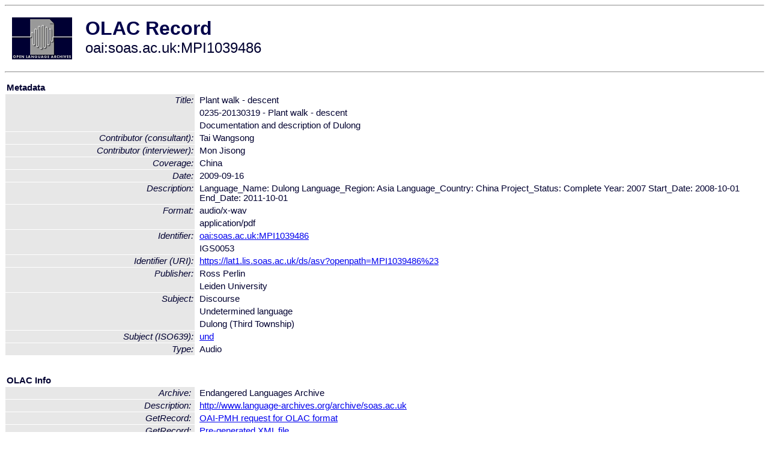

--- FILE ---
content_type: text/html
request_url: http://olac.ldc.upenn.edu/item/oai:soas.ac.uk:MPI1039486
body_size: 1717
content:
<HTML>
<HEAD>
<TITLE>OLAC Record: Documentation and description of Dulong</TITLE>
<script type="text/javascript" src="/js/gatrack.js"></script>
<LINK REL="stylesheet" TYPE="text/css" HREF="/olac.css">
<meta http-equiv="Content-Type" content="text/html; charset=UTF-8">
<meta name="DC.Title" content="Plant walk - descent">
<meta name="DC.Title" content="0235-20130319 - Plant walk - descent">
<meta name="DC.Title" content="Documentation and description of Dulong">
<meta name="DC.Contributor" content="[role = consultant] Tai Wangsong">
<meta name="DC.Contributor" content="[role = interviewer] Mon Jisong">
<meta name="DC.Coverage" content="China">
<meta name="DC.Date" content="2009-09-16">
<meta name="Description" content="Language_Name:     Dulong
Language_Region:   Asia
Language_Country:  China
Project_Status:    Complete
Year:              2007
Start_Date:        2008-10-01
End_Date:          2011-10-01">
<meta name="DC.Format" content="audio/x-wav">
<meta name="DC.Format" content="application/pdf">
<meta name="DC.Identifier" content="oai:soas.ac.uk:MPI1039486">
<meta name="DC.Identifier" content="[URI] https://lat1.lis.soas.ac.uk/ds/asv?openpath=MPI1039486%23">
<meta name="DC.Identifier" content="IGS0053">
<meta name="DC.Publisher" content="Ross Perlin">
<meta name="DC.Publisher" content="Leiden University">
<meta name="DC.Subject" content="Discourse">
<meta name="DC.Subject" content="[language = und] Dulong (Third Township)">
<meta name="DC.Type" content="Audio">
<meta name="Description" content="Language_Name:     Dulong
Language_Region:   Asia
Language_Country:  China
Project_Status:    Complete
Year:              2007
Start_Date:        2008-10-01
End_Date:          2011-10-01">
<meta name="Keywords" content="China;Discourse;[language = und] Dulong (Third Township)">
<style>
.lookup {width: 25%;}
.lookuptable {width: 100%;}
</style>
</HEAD>

<BODY>
<HR>
<TABLE CELLPADDING="10">
<TR>
<TD> <A HREF="/"><IMG SRC="/images/olac100.gif"
BORDER="0"></A></TD>
<TD><span style="color:#00004a; font-size:24pt; font-weight:bold"
>OLAC Record</span><br/><span style="font-size:18pt"
>oai:soas.ac.uk:MPI1039486</span></FONT></H1></TD>
</TR>
</TABLE>
<HR>

<p><table class=lookuptable cellspacing=1 cellpadding=2 border=0>
<tr><td colspan=3><b>Metadata</b></td></tr>
<tr><td class=lookup rowspan=3><i>Title:</i></td><td></td><td>Plant walk - descent</td></tr>
<tr><td></td><td>0235-20130319 - Plant walk - descent</td></tr>
<tr><td></td><td>Documentation and description of Dulong</td></tr>
<tr><td class=lookup ><i>Contributor (consultant):</i></td><td></td><td>Tai Wangsong</td></tr>
<tr><td class=lookup ><i>Contributor (interviewer):</i></td><td></td><td>Mon Jisong</td></tr>
<tr><td class=lookup ><i>Coverage:</i></td><td></td><td>China</td></tr>
<tr><td class=lookup ><i>Date:</i></td><td></td><td>2009-09-16</td></tr>
<tr><td class=lookup ><i>Description:</i></td><td></td><td>Language_Name:     Dulong
Language_Region:   Asia
Language_Country:  China
Project_Status:    Complete
Year:              2007
Start_Date:        2008-10-01
End_Date:          2011-10-01</td></tr>
<tr><td class=lookup rowspan=2><i>Format:</i></td><td></td><td>audio/x-wav</td></tr>
<tr><td></td><td>application/pdf</td></tr>
<tr><td class=lookup rowspan=2><i>Identifier:</i></td><td></td><td><a href="/item/oai:soas.ac.uk:MPI1039486">oai:soas.ac.uk:MPI1039486</a></td></tr>
<tr><td></td><td>IGS0053</td></tr>
<tr><td class=lookup ><i>Identifier (URI):</i></td><td></td><td><a href="https://lat1.lis.soas.ac.uk/ds/asv?openpath=MPI1039486%23" onClick="_gaq.push(['_trackPageview', '/archive_item_clicks/soas.ac.uk']);">https://lat1.lis.soas.ac.uk/ds/asv?openpath=MPI1039486%23</a></td></tr>
<tr><td class=lookup rowspan=2><i>Publisher:</i></td><td></td><td>Ross Perlin</td></tr>
<tr><td></td><td>Leiden University</td></tr>
<tr><td class=lookup rowspan=3><i>Subject:</i></td><td></td><td>Discourse</td></tr>
<tr><td></td><td>Undetermined language</td></tr>
<tr><td></td><td>Dulong (Third Township)</td></tr>
<tr><td class=lookup ><i>Subject (ISO639):</i></td><td></td><td><a href="/language/und">und</a></td></tr>
<tr><td class=lookup ><i>Type:</i></td><td></td><td>Audio</td></tr>
<tr>
  <td colspan=3><br><p><b>OLAC Info</b></td>
</tr>
<tr>
  <td class=lookup><i>Archive:&nbsp;</i></td>
  <td></td>
  <td>Endangered Languages Archive</td>
</tr>
<tr>
  <td class=lookup><i>Description:&nbsp;</i></td>
  <td></td>
  <td><a href="/archive/soas.ac.uk">http://www.language-archives.org/archive/soas.ac.uk</a></td>
</tr>
<tr>
  <td class=lookup><i>GetRecord:&nbsp;</i></td>
  <td></td>
  <td><a href="/cgi-bin/olaca3.pl?verb=GetRecord&identifier=oai:soas.ac.uk:MPI1039486&metadataPrefix=olac">OAI-PMH request for OLAC format</a></td>
</tr>
<tr>
  <td class=lookup><i>GetRecord:&nbsp;</i></td>
  <td></td>
  <td><a href="/static-records/oai:soas.ac.uk:MPI1039486.xml">Pre-generated XML file</td><tr>
  <td colspan=3><br><p><b>OAI Info</b></td>
</tr>
<tr>
  <td class=lookup><i>OaiIdentifier:&nbsp;</i></td>
  <td></td>
  <td><a href="/item/oai:soas.ac.uk:MPI1039486">oai:soas.ac.uk:MPI1039486</a></td>
</tr>
<tr>
  <td class=lookup><i>DateStamp:&nbsp;</i></td>
  <td></td><td>2017-01-28</td>
</tr>
<tr>
  <td class=lookup><i>GetRecord:&nbsp;</i></td>
  <td></td>
  <td><a href="/cgi-bin/olaca3.pl?verb=GetRecord&identifier=oai:soas.ac.uk:MPI1039486&metadataPrefix=oai_dc">OAI-PMH request for simple DC format</a></td>
</tr><tr><td colspan=3><br><p><b>Search Info</b></td></tr><tr><td class=lookup><i>Citation:&nbsp;</i></td><td></td><td>Tai Wangsong (consultant); Mon Jisong (interviewer). 2009-09-16. Ross Perlin.
</td></tr><tr><td class=lookup><i>Terms:&nbsp;</i></td><td></td><td>iso639_und</td></tr><tr><td colspan=3><br><p><b>Inferred Metadata</b></td></tr><tr><td class="lookup"><i>Country:&nbsp;</i></td><td></td><td><a href="/search?q=country_&a=---+all+archives+"></a></tr><tr><td class="lookup"><i>Area:&nbsp;</i></td><td></td><td><a href="/search?q=area_&a=---+all+archives+"></a></tr></table>
<script type="text/javascript">
_gaq.push(['_trackPageview', '/item/']);
_gaq.push(['_trackPageview',
           '/archive_item_hits/soas.ac.uk']);
</script>
<hr>
<div class="timestamp">
http://www.language-archives.org/item.php/oai:soas.ac.uk:MPI1039486<br>
Up-to-date as of: Mon Oct 18 17:23:50 EDT 2021</div>

</BODY>
</HTML>
